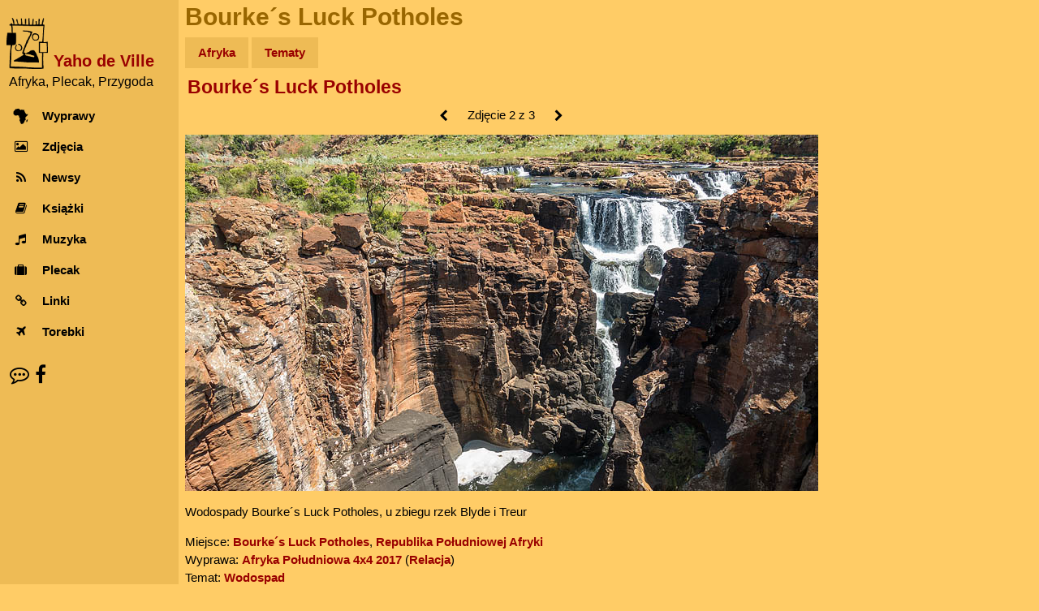

--- FILE ---
content_type: text/html; charset=UTF-8
request_url: https://yahodeville.com/galeria/viewer.php?pic=1051&back=galeria&typ=lok&id=326&p=1
body_size: 2898
content:
<!DOCTYPE html>
<html lang="pl-PL">
<head>
  <meta charset="UTF-8">
  <!-- Google Analytics GA4 -->
  <!-- Google tag (gtag.js), inset immediately after <head> element -->
<script async src="https://www.googletagmanager.com/gtag/js?id=G-GREY3SXMGK"></script>
<script>
  window.dataLayer = window.dataLayer || [];
  function gtag(){dataLayer.push(arguments);}
  gtag('js', new Date());

  gtag('config', 'G-GREY3SXMGK');
</script>
<title>Bourke&acute;s Luck Potholes</title>
<meta name="description" content="Wodospady Bourke&acute;s Luck Potholes, u zbiegu rzek Blyde i Treur. Bourke&acute;s Luck Potholes">
<meta name="keywords" content="republika południowej afryki, bourke&acute;s luck potholes, wodospad, galeria, zdjęcie">
<meta name="author" content="Janusz Tichoniuk">
<meta name="theme-color" content="#ffcc66">
<meta name="viewport" content="width=device-width, initial-scale=1">
<meta property="og:title" content="Wodospady Bourke&acute;s Luck Potholes, u zbiegu rzek Blyde i Treur - Yaho de Ville">
<meta property="og:type" content="website">
<meta property="og:image" content="https://www.yahodeville.com/galeria/2017afryka_poludniowa/bourke2.jpg">
<meta property="og:image:type" content="image/jpeg">
<meta property="og:image:width" content="780">
<meta property="og:image:height" content="439">
<meta property="og:url" content="https://www.yahodeville.com/galeria/viewer.php?pic=1051">
<meta property="og:site_name" content="Yaho de Ville">
<link rel="icon" href="../favicon.ico">
<link rel="icon" type="image/png" sizes="32x32" href="../media/favicon-32x32.png">
<link rel="icon" type="image/png" sizes="16x16" href="../media/favicon-16x16.png">
<link rel="apple-touch-icon" sizes="180x180" href="../media/apple-touch-icon.png">
<link rel="mask-icon" href="../media/safari-pinned-tab.svg" color="#ba7f00">
<link rel="stylesheet" href="../style/newstyle.css?202601152243">
<link rel="stylesheet" href="../style/font-awesome.min.css">
<style>
.slideshow {
position: relative;
&:after {
content: '';
display: block;
padding-bottom: calc((100% / 780) * 439);}
&:hover a { opacity: 1; }
a {
opacity: 0;
transition: opacity 0.5s;
&:after {
border-color: #ffcc66 #ffcc66 transparent transparent;
border-style: solid;
border-width: 3px;
height: 20px; width: 20px;
position: absolute;
top: calc(50% - 10px); }
&:first-child:after {
content: '';
left: 15px;
transform: rotate(-135deg);}
&:nth-child(2):after {
content: '';
right: 15px;
transform: rotate(45deg);}
}
.slide {
box-sizing: border-box;
display: none;
height: 100%; width: 100%;
position: absolute;
&:first-child,
&:target {display: block;}
a {
display: block;
height: 100%; width: 50%;
position: absolute;
&:nth-child(2) {left: 50%;}
}
img {width:100%;}
}
}
</style>
</head>
<body class="w3-light-grey w3-content" style="overscroll-behavior-y: contain;">
<nav class="w3-sidebar w3-collapse w3-white w3-animate-left" style="z-index:3; width:220px;" id="mySidebar"><br>
  <div class="w3-container"><!-- Logo -->
    <a href="#" onclick="w3_close()" class="w3-hide-large w3-right w3-jumbo w3-padding w3-hover-grey" title="Zamknij menu">
      <i class="fa fa-remove"></i>
    </a>
    <a href="/" title="Afryka, Plecak, Przygoda - strona główna">
      <img src="/media/logo300.png" alt="Logo" style="width:25%; margin-right: 0.2em; display: inline-block;">
    </a>
    <a href="/" title="Afryka, Plecak, Przygoda - strona główna">
      <h4 style="color: #990000; margin-bottom: -5px; display: inline-block; vertical-align:bottom;"><strong>Yaho de Ville</strong></h4>
    </a>
    <h6 style="margin-top: 0.3em; margin-left: 0.2em; font-weight:normal;">Afryka, Plecak, Przygoda</h6>
  </div>
  <div class="w3-bar-block"><!-- Menu -->
    <a href="/wyprawy/" title="Opisy wypraw do Afryki" onclick="w3_close()" class="w3-bar-item w3-button w3-padding w3-hover-opacity">
      <i class="fa fa-africa fa-fw w3-margin-right"></i>Wyprawy
    </a>
    <a href="/galeria/" title="Zdjęcia z Afryki" onclick="w3_close()" class="w3-bar-item w3-button w3-padding w3-hover-opacity">
      <i class="fa fa-photo fa-fw w3-margin-right"></i>Zdjęcia
    </a> 
    <a href="/newsy/" title="Wiadomości z Afryki" onclick="w3_close()" class="w3-bar-item w3-button w3-padding w3-hover-opacity">
      <i class="fa fa-rss fa-fw w3-margin-right"></i>Newsy
    </a>
    <a href="/ksiazki/" title="Książki o Afryce" onclick="w3_close()" class="w3-bar-item w3-button w3-padding w3-hover-opacity">
      <i class="fa fa-book fa-fw w3-margin-right"></i>Książki
    </a>
    <a href="/muzyka/" title="Afrykańska muzyka" onclick="w3_close()" class="w3-bar-item w3-button w3-padding w3-hover-opacity">
      <i class="fa fa-music fa-fw w3-margin-right"></i>Muzyka
    </a>
    <a href="/plecak/" title="Ekwipunek na afrykańskim szlaku" onclick="w3_close()" class="w3-bar-item w3-button w3-padding w3-hover-opacity">
      <i class="fa fa-suitcase fa-fw w3-margin-right"></i>Plecak
    </a>
    <a href="/zrodla/" title="Linki" onclick="w3_close()" class="w3-bar-item w3-button w3-padding w3-hover-opacity">
      <i class="fa fa-link fa-fw w3-margin-right"></i>Linki
    </a>
    <a href="/torebki/" title="Torby chorobowe" onclick="w3_close()" class="w3-bar-item w3-button w3-padding w3-hover-opacity">
      <i class="fa fa-plane fa-fw w3-margin-right"></i>Torebki
    </a>
  </div>
  <div class="w3-panel w3-large"> <!-- Kontakt -->
    <a href="/kontakt.html" title="O autorze, kontakt" style="color: unset;"><i class="fa fa-envelope w3-hover-opacity"></i></a>
    <a href="https://facebook.com/afryki" title="Facebook" style="color: unset;"><i class="fa fa-facebook w3-hover-opacity"></i></a>
  </div>
</nav>

<!-- efekt Overlay przy otwieraniu menu na małych ekranach -->
<div class="w3-overlay w3-hide-large w3-animate-opacity" onclick="w3_close()" style="cursor:pointer" title="close side menu" id="myOverlay"></div><div class="w3-main" style="margin-left: 220px; max-width: 1000px;">
<header>
<span class="w3-button w3-hide-large w3-xxlarge w3-hover-text-grey" onclick="w3_open()"><i class="fa fa-bars"></i></span><div class="w3-container w3-text-brown">
<h1>Bourke&acute;s Luck Potholes</h1>
</div>
<div class="w3-padding-small">
<a href="./" title="Zdjęcia z Afryki" class="menu-top-button w3-mustard">Afryka</a>
<a href="tematy.html" title="Galerie tematyczne" class="menu-top-button w3-mustard">Tematy</a>
</div>
<div style="padding-left: 0.7em;">
<h2><a href="galeria.php?lok=326" title="Bourke&acute;s Luck Potholes - Galeria" style="white-space: normal;">Bourke&acute;s Luck Potholes</a></h2></div>
</header>
<div class="w3-container" style= "max-width: 795px;">
<div style="padding-bottom:4px; max-width:100%; text-align: center"><a id="prevLink" href="viewer.php?pic=1052&amp;back=galeria&amp;typ=lok&amp;id=326&amp;p=1" title="Poprzednie zdjęcie" class="w3-button"><i class="fa fa-chevron-left fa-fw"></i></a> 
Zdjęcie 2 z 3 <a id="nextLink" href="viewer.php?pic=1050&amp;back=galeria&amp;typ=lok&amp;id=326&amp;p=1" title="Następne zdjęcie" class="w3-button"><i class="fa fa-chevron-right fa-fw"></i></a>
</div>
<div style="max-width: 100%;">
<div class="slideshow">
<div id="slide-1" class="slide">
<a href="viewer.php?pic=1052&amp;back=galeria&amp;typ=lok&amp;id=326&amp;p=1" title="Poprzednie zdjęcie"></a>
<a href="viewer.php?pic=1050&amp;back=galeria&amp;typ=lok&amp;id=326&amp;p=1" title="Następne zdjęcie"></a>
<img src="2017afryka_poludniowa/bourke2.jpg" alt="Republika Południowej Afryki, Bourke&acute;s Luck Potholes, "></div>
</div>
</div>
<p>Wodospady Bourke&acute;s Luck Potholes, u zbiegu rzek Blyde i Treur</p>Miejsce: <a href="galeria.php?lok=326" title="Galeria - Bourke&acute;s Luck Potholes">Bourke&acute;s Luck Potholes</a>, <a href="galeria.php?kraj=34 " title="Galeria - Republika Południowej Afryki">Republika Południowej Afryki</a><br>Wyprawa: <a href="galeria.php?wypr=26" title="Galeria - Afryka Południowa 4x4 2017">Afryka Południowa 4x4 2017</a> (<a href="../wyprawy/2017afryka_poludniowa/" title="Afryka Południowa 4x4 2017 - Relacja">Relacja</a>)<br>Temat: <a href="galeria.php?kat=22" title="Galeria - Wodospad" >Wodospad</a><a href="galeria.php?kat=" title="Galeria - " ></a><div class="w3-container w3-center w3-padding-small"><small>&copy; Janusz Tichoniuk 2001-2026</small>
<script>
// skrypt do otwierania i zamykania menu
function w3_open() {
    document.getElementById("mySidebar").style.display = "block";
    document.getElementById("myOverlay").style.display = "block";
}
 
function w3_close() {
    document.getElementById("mySidebar").style.display = "none";
    document.getElementById("myOverlay").style.display = "none";
}
</script>
  </div>
</div>
</div>

<!-- Nawigacja klawiaturą -->
<script>
document.addEventListener('keydown', (e) => {
  if (e.key === 'ArrowLeft') {
    navigate('prevLink');
  } else if (e.key === 'ArrowRight') {
    navigate('nextLink');
  }
});

<!-- Nawigacja gestami -->
let touchStartX = 0;
let touchEndX = 0;

document.addEventListener('touchstart', e => {
  touchStartX = e.changedTouches[0].screenX;
}, { passive: true });

document.addEventListener('touchend', e => {
  touchEndX = e.changedTouches[0].screenX;
  handleSwipe();
}, { passive: true });

function handleSwipe() {
  const threshold = 100;
  const swipedLeft = touchEndX < touchStartX - threshold;
  const swipedRight = touchEndX > touchStartX + threshold;
  if (swipedLeft) navigate('nextLink');
  if (swipedRight) navigate('prevLink');
}

<!-- Część wspólna nawigacji gestami i klawiaturą -->
function navigate(linkId) {
  const link = document.getElementById(linkId);
  if (link && link.href) {
    window.location.assign(link.href);
  }
}
</script>
</body>
</html>